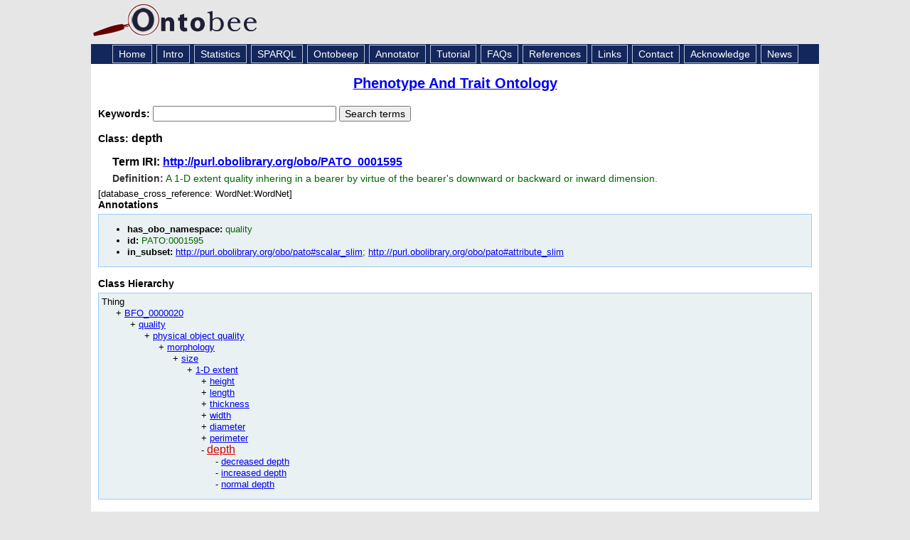

--- FILE ---
content_type: application/xml
request_url: https://ontobee.org/ontology/PATO?iri=http://purl.obolibrary.org/obo/PATO_0001595
body_size: 3021
content:
<?xml version="1.0"?>
<?xml-stylesheet type="text/xsl" href="https://ontobee.org/ontology/view/PATO?iri=http://purl.obolibrary.org/obo/PATO_0001595"?>
<rdf:RDF xmlns="http://www.w3.org/2002/07/owl#"
     xml:base="http://www.w3.org/2002/07/owl"
     xmlns:rdf="http://www.w3.org/1999/02/22-rdf-syntax-ns#"
     xmlns:owl="http://www.w3.org/2002/07/owl#"
     xmlns:oboInOwl="http://www.geneontology.org/formats/oboInOwl#"
     xmlns:pato="http://purl.obolibrary.org/obo/pato#"
     xmlns:xsd="http://www.w3.org/2001/XMLSchema#"
     xmlns:rdfs="http://www.w3.org/2000/01/rdf-schema#"
     xmlns:foaf="http://xmlns.com/foaf/0.1/"
     xmlns:dc="http://purl.org/dc/elements/1.1/"
     xmlns:ns3="http://purl.obolibrary.org/obo/">
    


    <!-- 
    ///////////////////////////////////////////////////////////////////////////////////////
    //
    // Annotation properties
    //
    ///////////////////////////////////////////////////////////////////////////////////////
     -->

    <AnnotationProperty rdf:about="http://www.geneontology.org/formats/oboInOwl#hasOBONamespace"/>
    <AnnotationProperty rdf:about="http://purl.obolibrary.org/obo/IAO_0000115"/>
    <AnnotationProperty rdf:about="http://purl.obolibrary.org/obo/pato#scalar_slim"/>
    <AnnotationProperty rdf:about="http://www.geneontology.org/formats/oboInOwl#inSubset"/>
    <AnnotationProperty rdf:about="http://purl.obolibrary.org/obo/pato#attribute_slim"/>
    <AnnotationProperty rdf:about="http://www.geneontology.org/formats/oboInOwl#id"/>
    


    <!-- 
    ///////////////////////////////////////////////////////////////////////////////////////
    //
    // Datatypes
    //
    ///////////////////////////////////////////////////////////////////////////////////////
     -->

    


    <!-- 
    ///////////////////////////////////////////////////////////////////////////////////////
    //
    // Classes
    //
    ///////////////////////////////////////////////////////////////////////////////////////
     -->

    


    <!-- http://purl.obolibrary.org/obo/PATO_0001595 -->

    <Class rdf:about="http://purl.obolibrary.org/obo/PATO_0001595">
        <rdfs:label>depth</rdfs:label>
        <rdfs:subClassOf rdf:resource="http://purl.obolibrary.org/obo/PATO_0001708"/>
        <oboInOwl:hasOBONamespace>quality</oboInOwl:hasOBONamespace>
        <oboInOwl:id>PATO:0001595</oboInOwl:id>
        <ns3:IAO_0000115>A 1-D extent quality inhering in a bearer by virtue of the bearer&#39;s downward or backward or inward dimension.</ns3:IAO_0000115>
        <oboInOwl:inSubset rdf:resource="http://purl.obolibrary.org/obo/pato#attribute_slim"/>
        <oboInOwl:inSubset rdf:resource="http://purl.obolibrary.org/obo/pato#scalar_slim"/>
    </Class>
    


    <!-- http://purl.obolibrary.org/obo/PATO_0001708 -->

    <Class rdf:about="http://purl.obolibrary.org/obo/PATO_0001708">
        <rdfs:label>1-D extent</rdfs:label>
    </Class>
</rdf:RDF>



<!-- Generated by the OWL API (version 3.2.4.1806) http://owlapi.sourceforge.net -->



